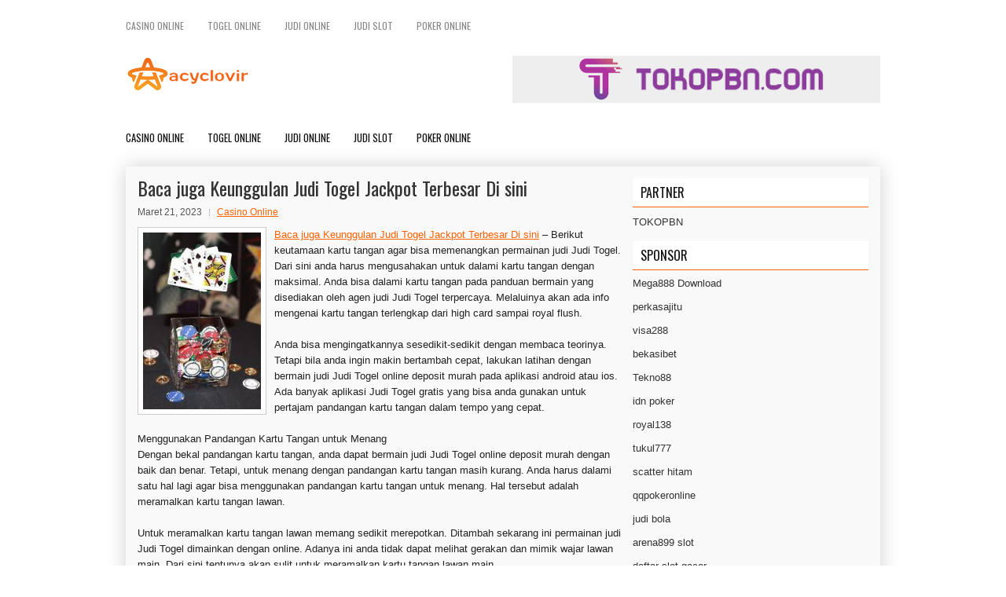

--- FILE ---
content_type: text/html; charset=UTF-8
request_url: https://www.chocounido.com/baca-juga-keunggulan-judi-togel-jackpot-terbesar-di-sini/
body_size: 9645
content:
<!DOCTYPE html><html xmlns="http://www.w3.org/1999/xhtml" lang="id">
<head profile="http://gmpg.org/xfn/11">
<meta http-equiv="Content-Type" content="text/html; charset=UTF-8" />
<meta name="viewport" content="width=device-width, initial-scale=1.0"/>
<link rel="stylesheet" href="https://www.chocounido.com/wp-content/themes/Focus/lib/css/reset.css" type="text/css" media="screen, projection" />
<link rel="stylesheet" href="https://www.chocounido.com/wp-content/themes/Focus/lib/css/defaults.css" type="text/css" media="screen, projection" />
<!--[if lt IE 8]><link rel="stylesheet" href="https://www.chocounido.com/wp-content/themes/Focus/lib/css/ie.css" type="text/css" media="screen, projection" /><![endif]-->

<link rel="stylesheet" href="https://www.chocounido.com/wp-content/themes/Focus/style.css" type="text/css" media="screen, projection" />

<title>Baca juga Keunggulan Judi Togel Jackpot Terbesar Di sini &#8211; Tadalis.us.com</title>
<meta name='robots' content='max-image-preview:large' />
<link rel="alternate" type="application/rss+xml" title="Tadalis.us.com &raquo; Baca juga Keunggulan Judi Togel Jackpot Terbesar Di sini Umpan Komentar" href="https://www.chocounido.com/baca-juga-keunggulan-judi-togel-jackpot-terbesar-di-sini/feed/" />
<script type="text/javascript">
window._wpemojiSettings = {"baseUrl":"https:\/\/s.w.org\/images\/core\/emoji\/14.0.0\/72x72\/","ext":".png","svgUrl":"https:\/\/s.w.org\/images\/core\/emoji\/14.0.0\/svg\/","svgExt":".svg","source":{"concatemoji":"https:\/\/www.chocounido.com\/wp-includes\/js\/wp-emoji-release.min.js?ver=6.2.2"}};
/*! This file is auto-generated */
!function(e,a,t){var n,r,o,i=a.createElement("canvas"),p=i.getContext&&i.getContext("2d");function s(e,t){p.clearRect(0,0,i.width,i.height),p.fillText(e,0,0);e=i.toDataURL();return p.clearRect(0,0,i.width,i.height),p.fillText(t,0,0),e===i.toDataURL()}function c(e){var t=a.createElement("script");t.src=e,t.defer=t.type="text/javascript",a.getElementsByTagName("head")[0].appendChild(t)}for(o=Array("flag","emoji"),t.supports={everything:!0,everythingExceptFlag:!0},r=0;r<o.length;r++)t.supports[o[r]]=function(e){if(p&&p.fillText)switch(p.textBaseline="top",p.font="600 32px Arial",e){case"flag":return s("\ud83c\udff3\ufe0f\u200d\u26a7\ufe0f","\ud83c\udff3\ufe0f\u200b\u26a7\ufe0f")?!1:!s("\ud83c\uddfa\ud83c\uddf3","\ud83c\uddfa\u200b\ud83c\uddf3")&&!s("\ud83c\udff4\udb40\udc67\udb40\udc62\udb40\udc65\udb40\udc6e\udb40\udc67\udb40\udc7f","\ud83c\udff4\u200b\udb40\udc67\u200b\udb40\udc62\u200b\udb40\udc65\u200b\udb40\udc6e\u200b\udb40\udc67\u200b\udb40\udc7f");case"emoji":return!s("\ud83e\udef1\ud83c\udffb\u200d\ud83e\udef2\ud83c\udfff","\ud83e\udef1\ud83c\udffb\u200b\ud83e\udef2\ud83c\udfff")}return!1}(o[r]),t.supports.everything=t.supports.everything&&t.supports[o[r]],"flag"!==o[r]&&(t.supports.everythingExceptFlag=t.supports.everythingExceptFlag&&t.supports[o[r]]);t.supports.everythingExceptFlag=t.supports.everythingExceptFlag&&!t.supports.flag,t.DOMReady=!1,t.readyCallback=function(){t.DOMReady=!0},t.supports.everything||(n=function(){t.readyCallback()},a.addEventListener?(a.addEventListener("DOMContentLoaded",n,!1),e.addEventListener("load",n,!1)):(e.attachEvent("onload",n),a.attachEvent("onreadystatechange",function(){"complete"===a.readyState&&t.readyCallback()})),(e=t.source||{}).concatemoji?c(e.concatemoji):e.wpemoji&&e.twemoji&&(c(e.twemoji),c(e.wpemoji)))}(window,document,window._wpemojiSettings);
</script>
<style type="text/css">
img.wp-smiley,
img.emoji {
	display: inline !important;
	border: none !important;
	box-shadow: none !important;
	height: 1em !important;
	width: 1em !important;
	margin: 0 0.07em !important;
	vertical-align: -0.1em !important;
	background: none !important;
	padding: 0 !important;
}
</style>
	<link rel='stylesheet' id='wp-block-library-css' href='https://www.chocounido.com/wp-includes/css/dist/block-library/style.min.css?ver=6.2.2' type='text/css' media='all' />
<link rel='stylesheet' id='classic-theme-styles-css' href='https://www.chocounido.com/wp-includes/css/classic-themes.min.css?ver=6.2.2' type='text/css' media='all' />
<style id='global-styles-inline-css' type='text/css'>
body{--wp--preset--color--black: #000000;--wp--preset--color--cyan-bluish-gray: #abb8c3;--wp--preset--color--white: #ffffff;--wp--preset--color--pale-pink: #f78da7;--wp--preset--color--vivid-red: #cf2e2e;--wp--preset--color--luminous-vivid-orange: #ff6900;--wp--preset--color--luminous-vivid-amber: #fcb900;--wp--preset--color--light-green-cyan: #7bdcb5;--wp--preset--color--vivid-green-cyan: #00d084;--wp--preset--color--pale-cyan-blue: #8ed1fc;--wp--preset--color--vivid-cyan-blue: #0693e3;--wp--preset--color--vivid-purple: #9b51e0;--wp--preset--gradient--vivid-cyan-blue-to-vivid-purple: linear-gradient(135deg,rgba(6,147,227,1) 0%,rgb(155,81,224) 100%);--wp--preset--gradient--light-green-cyan-to-vivid-green-cyan: linear-gradient(135deg,rgb(122,220,180) 0%,rgb(0,208,130) 100%);--wp--preset--gradient--luminous-vivid-amber-to-luminous-vivid-orange: linear-gradient(135deg,rgba(252,185,0,1) 0%,rgba(255,105,0,1) 100%);--wp--preset--gradient--luminous-vivid-orange-to-vivid-red: linear-gradient(135deg,rgba(255,105,0,1) 0%,rgb(207,46,46) 100%);--wp--preset--gradient--very-light-gray-to-cyan-bluish-gray: linear-gradient(135deg,rgb(238,238,238) 0%,rgb(169,184,195) 100%);--wp--preset--gradient--cool-to-warm-spectrum: linear-gradient(135deg,rgb(74,234,220) 0%,rgb(151,120,209) 20%,rgb(207,42,186) 40%,rgb(238,44,130) 60%,rgb(251,105,98) 80%,rgb(254,248,76) 100%);--wp--preset--gradient--blush-light-purple: linear-gradient(135deg,rgb(255,206,236) 0%,rgb(152,150,240) 100%);--wp--preset--gradient--blush-bordeaux: linear-gradient(135deg,rgb(254,205,165) 0%,rgb(254,45,45) 50%,rgb(107,0,62) 100%);--wp--preset--gradient--luminous-dusk: linear-gradient(135deg,rgb(255,203,112) 0%,rgb(199,81,192) 50%,rgb(65,88,208) 100%);--wp--preset--gradient--pale-ocean: linear-gradient(135deg,rgb(255,245,203) 0%,rgb(182,227,212) 50%,rgb(51,167,181) 100%);--wp--preset--gradient--electric-grass: linear-gradient(135deg,rgb(202,248,128) 0%,rgb(113,206,126) 100%);--wp--preset--gradient--midnight: linear-gradient(135deg,rgb(2,3,129) 0%,rgb(40,116,252) 100%);--wp--preset--duotone--dark-grayscale: url('#wp-duotone-dark-grayscale');--wp--preset--duotone--grayscale: url('#wp-duotone-grayscale');--wp--preset--duotone--purple-yellow: url('#wp-duotone-purple-yellow');--wp--preset--duotone--blue-red: url('#wp-duotone-blue-red');--wp--preset--duotone--midnight: url('#wp-duotone-midnight');--wp--preset--duotone--magenta-yellow: url('#wp-duotone-magenta-yellow');--wp--preset--duotone--purple-green: url('#wp-duotone-purple-green');--wp--preset--duotone--blue-orange: url('#wp-duotone-blue-orange');--wp--preset--font-size--small: 13px;--wp--preset--font-size--medium: 20px;--wp--preset--font-size--large: 36px;--wp--preset--font-size--x-large: 42px;--wp--preset--spacing--20: 0.44rem;--wp--preset--spacing--30: 0.67rem;--wp--preset--spacing--40: 1rem;--wp--preset--spacing--50: 1.5rem;--wp--preset--spacing--60: 2.25rem;--wp--preset--spacing--70: 3.38rem;--wp--preset--spacing--80: 5.06rem;--wp--preset--shadow--natural: 6px 6px 9px rgba(0, 0, 0, 0.2);--wp--preset--shadow--deep: 12px 12px 50px rgba(0, 0, 0, 0.4);--wp--preset--shadow--sharp: 6px 6px 0px rgba(0, 0, 0, 0.2);--wp--preset--shadow--outlined: 6px 6px 0px -3px rgba(255, 255, 255, 1), 6px 6px rgba(0, 0, 0, 1);--wp--preset--shadow--crisp: 6px 6px 0px rgba(0, 0, 0, 1);}:where(.is-layout-flex){gap: 0.5em;}body .is-layout-flow > .alignleft{float: left;margin-inline-start: 0;margin-inline-end: 2em;}body .is-layout-flow > .alignright{float: right;margin-inline-start: 2em;margin-inline-end: 0;}body .is-layout-flow > .aligncenter{margin-left: auto !important;margin-right: auto !important;}body .is-layout-constrained > .alignleft{float: left;margin-inline-start: 0;margin-inline-end: 2em;}body .is-layout-constrained > .alignright{float: right;margin-inline-start: 2em;margin-inline-end: 0;}body .is-layout-constrained > .aligncenter{margin-left: auto !important;margin-right: auto !important;}body .is-layout-constrained > :where(:not(.alignleft):not(.alignright):not(.alignfull)){max-width: var(--wp--style--global--content-size);margin-left: auto !important;margin-right: auto !important;}body .is-layout-constrained > .alignwide{max-width: var(--wp--style--global--wide-size);}body .is-layout-flex{display: flex;}body .is-layout-flex{flex-wrap: wrap;align-items: center;}body .is-layout-flex > *{margin: 0;}:where(.wp-block-columns.is-layout-flex){gap: 2em;}.has-black-color{color: var(--wp--preset--color--black) !important;}.has-cyan-bluish-gray-color{color: var(--wp--preset--color--cyan-bluish-gray) !important;}.has-white-color{color: var(--wp--preset--color--white) !important;}.has-pale-pink-color{color: var(--wp--preset--color--pale-pink) !important;}.has-vivid-red-color{color: var(--wp--preset--color--vivid-red) !important;}.has-luminous-vivid-orange-color{color: var(--wp--preset--color--luminous-vivid-orange) !important;}.has-luminous-vivid-amber-color{color: var(--wp--preset--color--luminous-vivid-amber) !important;}.has-light-green-cyan-color{color: var(--wp--preset--color--light-green-cyan) !important;}.has-vivid-green-cyan-color{color: var(--wp--preset--color--vivid-green-cyan) !important;}.has-pale-cyan-blue-color{color: var(--wp--preset--color--pale-cyan-blue) !important;}.has-vivid-cyan-blue-color{color: var(--wp--preset--color--vivid-cyan-blue) !important;}.has-vivid-purple-color{color: var(--wp--preset--color--vivid-purple) !important;}.has-black-background-color{background-color: var(--wp--preset--color--black) !important;}.has-cyan-bluish-gray-background-color{background-color: var(--wp--preset--color--cyan-bluish-gray) !important;}.has-white-background-color{background-color: var(--wp--preset--color--white) !important;}.has-pale-pink-background-color{background-color: var(--wp--preset--color--pale-pink) !important;}.has-vivid-red-background-color{background-color: var(--wp--preset--color--vivid-red) !important;}.has-luminous-vivid-orange-background-color{background-color: var(--wp--preset--color--luminous-vivid-orange) !important;}.has-luminous-vivid-amber-background-color{background-color: var(--wp--preset--color--luminous-vivid-amber) !important;}.has-light-green-cyan-background-color{background-color: var(--wp--preset--color--light-green-cyan) !important;}.has-vivid-green-cyan-background-color{background-color: var(--wp--preset--color--vivid-green-cyan) !important;}.has-pale-cyan-blue-background-color{background-color: var(--wp--preset--color--pale-cyan-blue) !important;}.has-vivid-cyan-blue-background-color{background-color: var(--wp--preset--color--vivid-cyan-blue) !important;}.has-vivid-purple-background-color{background-color: var(--wp--preset--color--vivid-purple) !important;}.has-black-border-color{border-color: var(--wp--preset--color--black) !important;}.has-cyan-bluish-gray-border-color{border-color: var(--wp--preset--color--cyan-bluish-gray) !important;}.has-white-border-color{border-color: var(--wp--preset--color--white) !important;}.has-pale-pink-border-color{border-color: var(--wp--preset--color--pale-pink) !important;}.has-vivid-red-border-color{border-color: var(--wp--preset--color--vivid-red) !important;}.has-luminous-vivid-orange-border-color{border-color: var(--wp--preset--color--luminous-vivid-orange) !important;}.has-luminous-vivid-amber-border-color{border-color: var(--wp--preset--color--luminous-vivid-amber) !important;}.has-light-green-cyan-border-color{border-color: var(--wp--preset--color--light-green-cyan) !important;}.has-vivid-green-cyan-border-color{border-color: var(--wp--preset--color--vivid-green-cyan) !important;}.has-pale-cyan-blue-border-color{border-color: var(--wp--preset--color--pale-cyan-blue) !important;}.has-vivid-cyan-blue-border-color{border-color: var(--wp--preset--color--vivid-cyan-blue) !important;}.has-vivid-purple-border-color{border-color: var(--wp--preset--color--vivid-purple) !important;}.has-vivid-cyan-blue-to-vivid-purple-gradient-background{background: var(--wp--preset--gradient--vivid-cyan-blue-to-vivid-purple) !important;}.has-light-green-cyan-to-vivid-green-cyan-gradient-background{background: var(--wp--preset--gradient--light-green-cyan-to-vivid-green-cyan) !important;}.has-luminous-vivid-amber-to-luminous-vivid-orange-gradient-background{background: var(--wp--preset--gradient--luminous-vivid-amber-to-luminous-vivid-orange) !important;}.has-luminous-vivid-orange-to-vivid-red-gradient-background{background: var(--wp--preset--gradient--luminous-vivid-orange-to-vivid-red) !important;}.has-very-light-gray-to-cyan-bluish-gray-gradient-background{background: var(--wp--preset--gradient--very-light-gray-to-cyan-bluish-gray) !important;}.has-cool-to-warm-spectrum-gradient-background{background: var(--wp--preset--gradient--cool-to-warm-spectrum) !important;}.has-blush-light-purple-gradient-background{background: var(--wp--preset--gradient--blush-light-purple) !important;}.has-blush-bordeaux-gradient-background{background: var(--wp--preset--gradient--blush-bordeaux) !important;}.has-luminous-dusk-gradient-background{background: var(--wp--preset--gradient--luminous-dusk) !important;}.has-pale-ocean-gradient-background{background: var(--wp--preset--gradient--pale-ocean) !important;}.has-electric-grass-gradient-background{background: var(--wp--preset--gradient--electric-grass) !important;}.has-midnight-gradient-background{background: var(--wp--preset--gradient--midnight) !important;}.has-small-font-size{font-size: var(--wp--preset--font-size--small) !important;}.has-medium-font-size{font-size: var(--wp--preset--font-size--medium) !important;}.has-large-font-size{font-size: var(--wp--preset--font-size--large) !important;}.has-x-large-font-size{font-size: var(--wp--preset--font-size--x-large) !important;}
.wp-block-navigation a:where(:not(.wp-element-button)){color: inherit;}
:where(.wp-block-columns.is-layout-flex){gap: 2em;}
.wp-block-pullquote{font-size: 1.5em;line-height: 1.6;}
</style>
<script type='text/javascript' src='https://www.chocounido.com/wp-includes/js/jquery/jquery.min.js?ver=3.6.4' id='jquery-core-js'></script>
<script type='text/javascript' src='https://www.chocounido.com/wp-includes/js/jquery/jquery-migrate.min.js?ver=3.4.0' id='jquery-migrate-js'></script>
<script type='text/javascript' src='https://www.chocounido.com/wp-content/themes/Focus/lib/js/superfish.js?ver=6.2.2' id='superfish-js'></script>
<script type='text/javascript' src='https://www.chocounido.com/wp-content/themes/Focus/lib/js/jquery.mobilemenu.js?ver=6.2.2' id='mobilemenu-js'></script>
<link rel="https://api.w.org/" href="https://www.chocounido.com/wp-json/" /><link rel="alternate" type="application/json" href="https://www.chocounido.com/wp-json/wp/v2/posts/4469" /><link rel="EditURI" type="application/rsd+xml" title="RSD" href="https://www.chocounido.com/xmlrpc.php?rsd" />
<link rel="wlwmanifest" type="application/wlwmanifest+xml" href="https://www.chocounido.com/wp-includes/wlwmanifest.xml" />

<link rel="canonical" href="https://www.chocounido.com/baca-juga-keunggulan-judi-togel-jackpot-terbesar-di-sini/" />
<link rel='shortlink' href='https://www.chocounido.com/?p=4469' />
<link rel="alternate" type="application/json+oembed" href="https://www.chocounido.com/wp-json/oembed/1.0/embed?url=https%3A%2F%2Fwww.chocounido.com%2Fbaca-juga-keunggulan-judi-togel-jackpot-terbesar-di-sini%2F" />
<link rel="alternate" type="text/xml+oembed" href="https://www.chocounido.com/wp-json/oembed/1.0/embed?url=https%3A%2F%2Fwww.chocounido.com%2Fbaca-juga-keunggulan-judi-togel-jackpot-terbesar-di-sini%2F&#038;format=xml" />
<link rel="shortcut icon" href="/wp-content/uploads/2020/04/f.png" type="image/x-icon" />
<link rel="alternate" type="application/rss+xml" title="Tadalis.us.com RSS Feed" href="https://www.chocounido.com/feed/" />
<link rel="pingback" href="https://www.chocounido.com/xmlrpc.php" />

</head>

<body class="post-template-default single single-post postid-4469 single-format-standard">

<div id="container">

            <div class="clearfix">
            			<div class="menu-primary-container"><ul id="menu-primary" class="menus menu-primary"><li id="menu-item-4213" class="menu-item menu-item-type-taxonomy menu-item-object-category current-post-ancestor current-menu-parent current-post-parent menu-item-4213"><a href="https://www.chocounido.com/category/kasino-online/">Casino Online</a></li>
<li id="menu-item-4207" class="menu-item menu-item-type-taxonomy menu-item-object-category menu-item-4207"><a href="https://www.chocounido.com/category/togel-online/">Togel Online</a></li>
<li id="menu-item-4211" class="menu-item menu-item-type-taxonomy menu-item-object-category menu-item-4211"><a href="https://www.chocounido.com/category/judi-online/">Judi Online</a></li>
<li id="menu-item-4212" class="menu-item menu-item-type-taxonomy menu-item-object-category menu-item-4212"><a href="https://www.chocounido.com/category/judi-slot/">Judi Slot</a></li>
<li id="menu-item-4215" class="menu-item menu-item-type-taxonomy menu-item-object-category menu-item-4215"><a href="https://www.chocounido.com/category/poker-online/">Poker Online</a></li>
</ul></div>              <!--.primary menu--> 	
                </div>
        

    <div id="header">
    
        <div class="logo">
         
            <a href="https://www.chocounido.com"><img src="/wp-content/uploads/2020/04/logo.png" alt="Tadalis.us.com" title="Tadalis.us.com" /></a>
         
        </div><!-- .logo -->

        <div class="header-right">
            <a href="https://www.tokopbn.com/" target="_blank"><img src="/wp-content/uploads/2020/04/banner-toko-pbn.png" alt="Sponsored" /></a> 
        </div><!-- .header-right -->
        
    </div><!-- #header -->
    
            <div class="clearfix">
            			<div class="menu-secondary-container"><ul id="menu-primary-1" class="menus menu-secondary"><li class="menu-item menu-item-type-taxonomy menu-item-object-category current-post-ancestor current-menu-parent current-post-parent menu-item-4213"><a href="https://www.chocounido.com/category/kasino-online/">Casino Online</a></li>
<li class="menu-item menu-item-type-taxonomy menu-item-object-category menu-item-4207"><a href="https://www.chocounido.com/category/togel-online/">Togel Online</a></li>
<li class="menu-item menu-item-type-taxonomy menu-item-object-category menu-item-4211"><a href="https://www.chocounido.com/category/judi-online/">Judi Online</a></li>
<li class="menu-item menu-item-type-taxonomy menu-item-object-category menu-item-4212"><a href="https://www.chocounido.com/category/judi-slot/">Judi Slot</a></li>
<li class="menu-item menu-item-type-taxonomy menu-item-object-category menu-item-4215"><a href="https://www.chocounido.com/category/poker-online/">Poker Online</a></li>
</ul></div>              <!--.secondary menu--> 	
                </div>
    
    <div id="main">
    
            
        <div id="content">
            
                    
            
    <div class="post post-single clearfix post-4469 type-post status-publish format-standard has-post-thumbnail hentry category-kasino-online tag-casino tag-judi tag-poker tag-slot tag-togel" id="post-4469">
    
        <h2 class="title">Baca juga Keunggulan Judi Togel Jackpot Terbesar Di sini</h2>
        
        <div class="postmeta-primary">
    
            <span class="meta_date">Maret 21, 2023</span>
           &nbsp; <span class="meta_categories"><a href="https://www.chocounido.com/category/kasino-online/" rel="category tag">Casino Online</a></span>
    
                 
        </div>
        
        <div class="entry clearfix">
            
            <img width="150" height="225" src="https://www.chocounido.com/wp-content/uploads/2020/12/E0003.jpg" class="alignleft featured_image wp-post-image" alt="" decoding="async" />            
            <p><a href="https://www.chocounido.com/baca-juga-keunggulan-judi-togel-jackpot-terbesar-di-sini/">Baca juga Keunggulan Judi Togel Jackpot Terbesar Di sini</a> &#8211; Berikut keutamaan kartu tangan agar bisa memenangkan permainan judi Judi Togel. Dari sini anda harus mengusahakan untuk dalami kartu tangan dengan maksimal. Anda bisa dalami kartu tangan pada panduan bermain yang disediakan oleh agen judi Judi Togel terpercaya. Melaluinya akan ada info mengenai kartu tangan terlengkap dari high card sampai royal flush.</p>
<p>Anda bisa mengingatkannya sesedikit-sedikit dengan membaca teorinya. Tetapi bila anda ingin makin bertambah cepat, lakukan latihan dengan bermain judi Judi Togel online deposit murah pada aplikasi android atau ios. Ada banyak aplikasi Judi Togel gratis yang bisa anda gunakan untuk pertajam pandangan kartu tangan dalam tempo yang cepat.</p>
<p>Menggunakan Pandangan Kartu Tangan untuk Menang<br />
Dengan bekal pandangan kartu tangan, anda dapat bermain judi Judi Togel online deposit murah dengan baik dan benar. Tetapi, untuk menang dengan pandangan kartu tangan masih kurang. Anda harus dalami satu hal lagi agar bisa menggunakan pandangan kartu tangan untuk menang. Hal tersebut adalah meramalkan kartu tangan lawan.</p>
<p>Untuk meramalkan kartu tangan lawan memang sedikit merepotkan. Ditambah sekarang ini permainan judi Judi Togel dimainkan dengan online. Adanya ini anda tidak dapat melihat gerakan dan mimik wajar lawan main. Dari sini tentunya akan sulit untuk meramalkan kartu tangan lawan main.</p>
<p>Tapi, keadaan seperti ini tidak berlaku untuk pemain yang bisa gunakan fitur di permainan. Fitur di permainan ialah alat rahasia yang bisa membantu anda meramalkan kartu tangan lawan. Fitur itu digunakan untuk memancing reaksi lawan. Dari pancingan dan reaksi lawan, anda dapat meramalkan kartu lawan kunjungi agen judi online <a href="https://143.198.198.20/">Asia4d</a>.</p>
<p>Semua keterangan itu bisa membantu untuk menang mudah dalam permainan judi Judi Togel. Karenanya langsung main pada Judi Togel agar dapat mendapatkan bayaran makin besar dari memenangkan permainan judi Judi Togel. Ini bisa berjalan karena Judi Togel ialah situs Judi Togel online deposit murah yang bisa berikan bayaran reguler dan bonus terbesar.</p>
    
        </div>
        
        <div class="postmeta-secondary"><span class="meta_tags"><a href="https://www.chocounido.com/tag/casino/" rel="tag">Casino</a>, <a href="https://www.chocounido.com/tag/judi/" rel="tag">Judi</a>, <a href="https://www.chocounido.com/tag/poker/" rel="tag">Poker</a>, <a href="https://www.chocounido.com/tag/slot/" rel="tag">Slot</a>, <a href="https://www.chocounido.com/tag/togel/" rel="tag">Togel</a></span></div> 
        
    
    </div><!-- Post ID 4469 -->
    
                
                    
        </div><!-- #content -->
    
        
<div id="sidebar-primary">
	
	<ul class="widget_text widget-container">
			<li id="custom_html-6" class="widget_text widget widget_custom_html">
				<h3 class="widgettitle">PARTNER</h3>
				<div class="textwidget custom-html-widget"><a href="https://www.tokopbn.com/">TOKOPBN</a></div>
			</li>
		</ul>
	
		<ul class="widget-container">
			<li id="sponsor" class="widget widget_meta">
				<h3 class="widgettitle">Sponsor</h3>			
				<ul>
					<li><a href="https://mega888download.me">Mega888 Download</a></li>
                    		<li><a href="https://www.nadsbakery.com/blog/">perkasajitu</a></li>
                    		<li><a href="https://safetycollaborations.com/blog/article/">visa288</a></li>
                    		<li><a href="https://myfestivalfriend.com/">bekasibet</a></li>
                    		<li><a href="https://707tekno88.xyz/">Tekno88</a></li>
                    		<li><a href="https://rovinggrill.com/contact">idn poker</a></li>
                    		<li><a href="https://clubmatcha.com/new/">royal138</a></li>
                    		<li><a href="https://oliverpeluqueros.es/paradise/">tukul777</a></li>
                    		<li><a href="https://online.whiterabbitmoscow.ru/">scatter hitam</a></li>
                    		<li><a href="https://qqpokeronlinenews.com/">qqpokeronline</a></li>
                    		<li><a href="https://www.uppercrustpizzacathedralcity.com/">judi bola</a></li>
                    		<li><a href="https://x-tremerock.com/">arena899 slot</a></li>
                    		<li><a href="https://www.lesvalades.com/">daftar slot gacor</a></li>
                    		<li><a href="https://165.22.243.214">Nonstop88</a></li>
                    		<li><a href="https://www.philippineshonolulu.org/">judi slot gacor</a></li>
                    						</ul>
			</li>
		</ul>

    
		<ul class="widget-container"><li id="recent-posts-2" class="widget widget_recent_entries">
		<h3 class="widgettitle">Pos-pos Terbaru</h3>
		<ul>
											<li>
					<a href="https://www.chocounido.com/satu-hal-yang-membuat-james-woods-seperti-pemain-slot-qq-2026/">Satu hal yang membuat James Woods seperti pemain Slot QQ 2026</a>
											<span class="post-date">Januari 23, 2026</span>
									</li>
											<li>
					<a href="https://www.chocounido.com/mendaratkan-pot-besar-perasaan-yang-luar-biasa-dalam-toto-2026/">Mendaratkan pot besar perasaan yang luar biasa dalam Toto 2026</a>
											<span class="post-date">Januari 21, 2026</span>
									</li>
											<li>
					<a href="https://www.chocounido.com/sahara-kembali-ke-poker-2026-biz-dalam-suasan-mewah-dan-megah/">Sahara kembali ke Poker 2026 biz dalam suasan mewah dan megah</a>
											<span class="post-date">Januari 20, 2026</span>
									</li>
											<li>
					<a href="https://www.chocounido.com/lex-veldhuis-menjadi-salah-satu-bintang-streaming-slot-qq-2026-online/">Lex Veldhuis Menjadi Salah Satu Bintang Streaming Slot QQ 2026 Online</a>
											<span class="post-date">Januari 19, 2026</span>
									</li>
											<li>
					<a href="https://www.chocounido.com/svitlana-silva-46-tahun-slot-qq-2026-online-kondominium-esfandiari-di-casino-slot-qq-2026-las-vegas/">Svitlana Silva 46 Tahun Slot QQ 2026 Online Kondominium Esfandiari di Casino Slot QQ 2026 Las Vegas</a>
											<span class="post-date">Januari 16, 2026</span>
									</li>
					</ul>

		</li></ul><ul class="widget-container"><li id="meta-4" class="widget widget_meta"><h3 class="widgettitle">Meta</h3>
		<ul>
						<li><a href="https://www.chocounido.com/wp-login.php">Masuk</a></li>
			<li><a href="https://www.chocounido.com/feed/">Feed entri</a></li>
			<li><a href="https://www.chocounido.com/comments/feed/">Feed komentar</a></li>

			<li><a href="https://wordpress.org/">WordPress.org</a></li>
		</ul>

		</li></ul><ul class="widget-container"><li id="categories-2" class="widget widget_categories"><h3 class="widgettitle">Kategori</h3>
			<ul>
					<li class="cat-item cat-item-10"><a href="https://www.chocounido.com/category/kasino-online/">Casino Online</a> (677)
</li>
	<li class="cat-item cat-item-123"><a href="https://www.chocounido.com/category/judi-online/">Judi Online</a> (497)
</li>
	<li class="cat-item cat-item-128"><a href="https://www.chocounido.com/category/judi-slot/">Judi Slot</a> (170)
</li>
	<li class="cat-item cat-item-12"><a href="https://www.chocounido.com/category/poker-online/">Poker Online</a> (678)
</li>
	<li class="cat-item cat-item-44"><a href="https://www.chocounido.com/category/togel-online/">Togel Online</a> (140)
</li>
			</ul>

			</li></ul><ul class="widget-container"><li id="archives-4" class="widget widget_archive"><h3 class="widgettitle">Arsip</h3>
			<ul>
					<li><a href='https://www.chocounido.com/2026/01/'>Januari 2026</a>&nbsp;(19)</li>
	<li><a href='https://www.chocounido.com/2025/12/'>Desember 2025</a>&nbsp;(28)</li>
	<li><a href='https://www.chocounido.com/2025/11/'>November 2025</a>&nbsp;(30)</li>
	<li><a href='https://www.chocounido.com/2025/10/'>Oktober 2025</a>&nbsp;(22)</li>
	<li><a href='https://www.chocounido.com/2025/09/'>September 2025</a>&nbsp;(23)</li>
	<li><a href='https://www.chocounido.com/2025/08/'>Agustus 2025</a>&nbsp;(15)</li>
	<li><a href='https://www.chocounido.com/2025/07/'>Juli 2025</a>&nbsp;(22)</li>
	<li><a href='https://www.chocounido.com/2025/06/'>Juni 2025</a>&nbsp;(20)</li>
	<li><a href='https://www.chocounido.com/2025/05/'>Mei 2025</a>&nbsp;(15)</li>
	<li><a href='https://www.chocounido.com/2025/04/'>April 2025</a>&nbsp;(28)</li>
	<li><a href='https://www.chocounido.com/2025/03/'>Maret 2025</a>&nbsp;(40)</li>
	<li><a href='https://www.chocounido.com/2025/02/'>Februari 2025</a>&nbsp;(37)</li>
	<li><a href='https://www.chocounido.com/2025/01/'>Januari 2025</a>&nbsp;(36)</li>
	<li><a href='https://www.chocounido.com/2024/12/'>Desember 2024</a>&nbsp;(36)</li>
	<li><a href='https://www.chocounido.com/2024/11/'>November 2024</a>&nbsp;(31)</li>
	<li><a href='https://www.chocounido.com/2024/10/'>Oktober 2024</a>&nbsp;(44)</li>
	<li><a href='https://www.chocounido.com/2024/09/'>September 2024</a>&nbsp;(43)</li>
	<li><a href='https://www.chocounido.com/2024/08/'>Agustus 2024</a>&nbsp;(51)</li>
	<li><a href='https://www.chocounido.com/2024/07/'>Juli 2024</a>&nbsp;(53)</li>
	<li><a href='https://www.chocounido.com/2024/06/'>Juni 2024</a>&nbsp;(57)</li>
	<li><a href='https://www.chocounido.com/2024/05/'>Mei 2024</a>&nbsp;(37)</li>
	<li><a href='https://www.chocounido.com/2024/04/'>April 2024</a>&nbsp;(36)</li>
	<li><a href='https://www.chocounido.com/2024/03/'>Maret 2024</a>&nbsp;(47)</li>
	<li><a href='https://www.chocounido.com/2024/02/'>Februari 2024</a>&nbsp;(34)</li>
	<li><a href='https://www.chocounido.com/2024/01/'>Januari 2024</a>&nbsp;(31)</li>
	<li><a href='https://www.chocounido.com/2023/12/'>Desember 2023</a>&nbsp;(29)</li>
	<li><a href='https://www.chocounido.com/2023/11/'>November 2023</a>&nbsp;(24)</li>
	<li><a href='https://www.chocounido.com/2023/10/'>Oktober 2023</a>&nbsp;(36)</li>
	<li><a href='https://www.chocounido.com/2023/09/'>September 2023</a>&nbsp;(23)</li>
	<li><a href='https://www.chocounido.com/2023/08/'>Agustus 2023</a>&nbsp;(32)</li>
	<li><a href='https://www.chocounido.com/2023/07/'>Juli 2023</a>&nbsp;(39)</li>
	<li><a href='https://www.chocounido.com/2023/06/'>Juni 2023</a>&nbsp;(34)</li>
	<li><a href='https://www.chocounido.com/2023/05/'>Mei 2023</a>&nbsp;(46)</li>
	<li><a href='https://www.chocounido.com/2023/04/'>April 2023</a>&nbsp;(35)</li>
	<li><a href='https://www.chocounido.com/2023/03/'>Maret 2023</a>&nbsp;(29)</li>
	<li><a href='https://www.chocounido.com/2023/02/'>Februari 2023</a>&nbsp;(33)</li>
	<li><a href='https://www.chocounido.com/2023/01/'>Januari 2023</a>&nbsp;(34)</li>
	<li><a href='https://www.chocounido.com/2022/12/'>Desember 2022</a>&nbsp;(31)</li>
	<li><a href='https://www.chocounido.com/2022/11/'>November 2022</a>&nbsp;(35)</li>
	<li><a href='https://www.chocounido.com/2022/10/'>Oktober 2022</a>&nbsp;(31)</li>
	<li><a href='https://www.chocounido.com/2022/09/'>September 2022</a>&nbsp;(38)</li>
	<li><a href='https://www.chocounido.com/2022/08/'>Agustus 2022</a>&nbsp;(35)</li>
	<li><a href='https://www.chocounido.com/2022/07/'>Juli 2022</a>&nbsp;(34)</li>
	<li><a href='https://www.chocounido.com/2022/06/'>Juni 2022</a>&nbsp;(42)</li>
	<li><a href='https://www.chocounido.com/2022/05/'>Mei 2022</a>&nbsp;(37)</li>
	<li><a href='https://www.chocounido.com/2022/04/'>April 2022</a>&nbsp;(33)</li>
	<li><a href='https://www.chocounido.com/2022/03/'>Maret 2022</a>&nbsp;(37)</li>
	<li><a href='https://www.chocounido.com/2022/02/'>Februari 2022</a>&nbsp;(31)</li>
	<li><a href='https://www.chocounido.com/2022/01/'>Januari 2022</a>&nbsp;(28)</li>
	<li><a href='https://www.chocounido.com/2021/12/'>Desember 2021</a>&nbsp;(31)</li>
	<li><a href='https://www.chocounido.com/2021/11/'>November 2021</a>&nbsp;(28)</li>
	<li><a href='https://www.chocounido.com/2021/10/'>Oktober 2021</a>&nbsp;(29)</li>
	<li><a href='https://www.chocounido.com/2021/09/'>September 2021</a>&nbsp;(24)</li>
	<li><a href='https://www.chocounido.com/2021/08/'>Agustus 2021</a>&nbsp;(28)</li>
	<li><a href='https://www.chocounido.com/2021/07/'>Juli 2021</a>&nbsp;(30)</li>
	<li><a href='https://www.chocounido.com/2021/06/'>Juni 2021</a>&nbsp;(30)</li>
	<li><a href='https://www.chocounido.com/2021/05/'>Mei 2021</a>&nbsp;(9)</li>
	<li><a href='https://www.chocounido.com/2021/04/'>April 2021</a>&nbsp;(15)</li>
	<li><a href='https://www.chocounido.com/2021/03/'>Maret 2021</a>&nbsp;(22)</li>
	<li><a href='https://www.chocounido.com/2021/02/'>Februari 2021</a>&nbsp;(21)</li>
	<li><a href='https://www.chocounido.com/2021/01/'>Januari 2021</a>&nbsp;(27)</li>
	<li><a href='https://www.chocounido.com/2020/12/'>Desember 2020</a>&nbsp;(23)</li>
	<li><a href='https://www.chocounido.com/2020/11/'>November 2020</a>&nbsp;(38)</li>
	<li><a href='https://www.chocounido.com/2020/10/'>Oktober 2020</a>&nbsp;(36)</li>
	<li><a href='https://www.chocounido.com/2020/09/'>September 2020</a>&nbsp;(33)</li>
	<li><a href='https://www.chocounido.com/2020/08/'>Agustus 2020</a>&nbsp;(20)</li>
	<li><a href='https://www.chocounido.com/2020/07/'>Juli 2020</a>&nbsp;(23)</li>
	<li><a href='https://www.chocounido.com/2020/06/'>Juni 2020</a>&nbsp;(23)</li>
	<li><a href='https://www.chocounido.com/2020/05/'>Mei 2020</a>&nbsp;(4)</li>
	<li><a href='https://www.chocounido.com/2020/04/'>April 2020</a>&nbsp;(20)</li>
	<li><a href='https://www.chocounido.com/2020/03/'>Maret 2020</a>&nbsp;(1)</li>
			</ul>

			</li></ul><ul class="widget-container"><li id="tag_cloud-2" class="widget widget_tag_cloud"><h3 class="widgettitle">Tag</h3><div class="tagcloud"><a href="https://www.chocounido.com/tag/aduq/" class="tag-cloud-link tag-link-72 tag-link-position-1" style="font-size: 8.8344370860927pt;" aria-label="AduQ (2 item)">AduQ</a>
<a href="https://www.chocounido.com/tag/agen-bandarq/" class="tag-cloud-link tag-link-94 tag-link-position-2" style="font-size: 9.3907284768212pt;" aria-label="Agen BandarQ (3 item)">Agen BandarQ</a>
<a href="https://www.chocounido.com/tag/agen-bandarqq/" class="tag-cloud-link tag-link-50 tag-link-position-3" style="font-size: 10.225165562914pt;" aria-label="Agen BandarQQ (5 item)">Agen BandarQQ</a>
<a href="https://www.chocounido.com/tag/agen-dominoqq/" class="tag-cloud-link tag-link-45 tag-link-position-4" style="font-size: 9.8543046357616pt;" aria-label="Agen DominoQQ (4 item)">Agen DominoQQ</a>
<a href="https://www.chocounido.com/tag/agen-judi/" class="tag-cloud-link tag-link-33 tag-link-position-5" style="font-size: 9.8543046357616pt;" aria-label="Agen Judi (4 item)">Agen Judi</a>
<a href="https://www.chocounido.com/tag/agen-judi-online/" class="tag-cloud-link tag-link-9 tag-link-position-6" style="font-size: 9.3907284768212pt;" aria-label="agen judi online (3 item)">agen judi online</a>
<a href="https://www.chocounido.com/tag/agen-qq-online/" class="tag-cloud-link tag-link-104 tag-link-position-7" style="font-size: 8pt;" aria-label="Agen QQ Online (1 item)">Agen QQ Online</a>
<a href="https://www.chocounido.com/tag/baccarat/" class="tag-cloud-link tag-link-87 tag-link-position-8" style="font-size: 8pt;" aria-label="Baccarat (1 item)">Baccarat</a>
<a href="https://www.chocounido.com/tag/bandar/" class="tag-cloud-link tag-link-108 tag-link-position-9" style="font-size: 11.245033112583pt;" aria-label="Bandar (9 item)">Bandar</a>
<a href="https://www.chocounido.com/tag/bandar-dominoqq/" class="tag-cloud-link tag-link-41 tag-link-position-10" style="font-size: 8.8344370860927pt;" aria-label="Bandar DominoQQ (2 item)">Bandar DominoQQ</a>
<a href="https://www.chocounido.com/tag/bandar-judi/" class="tag-cloud-link tag-link-39 tag-link-position-11" style="font-size: 8.8344370860927pt;" aria-label="Bandar Judi (2 item)">Bandar Judi</a>
<a href="https://www.chocounido.com/tag/bandar-kasino/" class="tag-cloud-link tag-link-97 tag-link-position-12" style="font-size: 8.8344370860927pt;" aria-label="Bandar Kasino (2 item)">Bandar Kasino</a>
<a href="https://www.chocounido.com/tag/bandarq/" class="tag-cloud-link tag-link-4 tag-link-position-13" style="font-size: 9.3907284768212pt;" aria-label="bandarq (3 item)">bandarq</a>
<a href="https://www.chocounido.com/tag/bandarqq/" class="tag-cloud-link tag-link-5 tag-link-position-14" style="font-size: 12.543046357616pt;" aria-label="bandarqq (18 item)">bandarqq</a>
<a href="https://www.chocounido.com/tag/bet/" class="tag-cloud-link tag-link-121 tag-link-position-15" style="font-size: 9.3907284768212pt;" aria-label="Bet (3 item)">Bet</a>
<a href="https://www.chocounido.com/tag/blackjack/" class="tag-cloud-link tag-link-102 tag-link-position-16" style="font-size: 8.8344370860927pt;" aria-label="Blackjack (2 item)">Blackjack</a>
<a href="https://www.chocounido.com/tag/bola/" class="tag-cloud-link tag-link-120 tag-link-position-17" style="font-size: 9.8543046357616pt;" aria-label="Bola (4 item)">Bola</a>
<a href="https://www.chocounido.com/tag/capsa-susun/" class="tag-cloud-link tag-link-52 tag-link-position-18" style="font-size: 11.245033112583pt;" aria-label="Capsa Susun (9 item)">Capsa Susun</a>
<a href="https://www.chocounido.com/tag/casino/" class="tag-cloud-link tag-link-83 tag-link-position-19" style="font-size: 21.721854304636pt;" aria-label="Casino (1,801 item)">Casino</a>
<a href="https://www.chocounido.com/tag/covid/" class="tag-cloud-link tag-link-127 tag-link-position-20" style="font-size: 8.8344370860927pt;" aria-label="Covid (2 item)">Covid</a>
<a href="https://www.chocounido.com/tag/dominoqq/" class="tag-cloud-link tag-link-6 tag-link-position-21" style="font-size: 12.635761589404pt;" aria-label="dominoqq (19 item)">dominoqq</a>
<a href="https://www.chocounido.com/tag/dominoqq-online/" class="tag-cloud-link tag-link-42 tag-link-position-22" style="font-size: 8.8344370860927pt;" aria-label="DominoQQ Online (2 item)">DominoQQ Online</a>
<a href="https://www.chocounido.com/tag/film-action/" class="tag-cloud-link tag-link-30 tag-link-position-23" style="font-size: 8.8344370860927pt;" aria-label="Film action (2 item)">Film action</a>
<a href="https://www.chocounido.com/tag/film-hollywood/" class="tag-cloud-link tag-link-29 tag-link-position-24" style="font-size: 8.8344370860927pt;" aria-label="Film Hollywood (2 item)">Film Hollywood</a>
<a href="https://www.chocounido.com/tag/film-korea/" class="tag-cloud-link tag-link-26 tag-link-position-25" style="font-size: 8.8344370860927pt;" aria-label="Film Korea (2 item)">Film Korea</a>
<a href="https://www.chocounido.com/tag/judi/" class="tag-cloud-link tag-link-89 tag-link-position-26" style="font-size: 22pt;" aria-label="Judi (2,111 item)">Judi</a>
<a href="https://www.chocounido.com/tag/judi-online/" class="tag-cloud-link tag-link-7 tag-link-position-27" style="font-size: 11.430463576159pt;" aria-label="judi online (10 item)">judi online</a>
<a href="https://www.chocounido.com/tag/kasino/" class="tag-cloud-link tag-link-88 tag-link-position-28" style="font-size: 13.609271523179pt;" aria-label="Kasino (31 item)">Kasino</a>
<a href="https://www.chocounido.com/tag/kasino-online/" class="tag-cloud-link tag-link-14 tag-link-position-29" style="font-size: 12.079470198675pt;" aria-label="Kasino Online (14 item)">Kasino Online</a>
<a href="https://www.chocounido.com/tag/langkah-memanfaatkan-situs-pokerqq/" class="tag-cloud-link tag-link-101 tag-link-position-30" style="font-size: 8pt;" aria-label="Langkah Memanfaatkan Situs PokerQQ (1 item)">Langkah Memanfaatkan Situs PokerQQ</a>
<a href="https://www.chocounido.com/tag/main-poker/" class="tag-cloud-link tag-link-82 tag-link-position-31" style="font-size: 8.8344370860927pt;" aria-label="Main Poker (2 item)">Main Poker</a>
<a href="https://www.chocounido.com/tag/online/" class="tag-cloud-link tag-link-73 tag-link-position-32" style="font-size: 8.8344370860927pt;" aria-label="Online (2 item)">Online</a>
<a href="https://www.chocounido.com/tag/perang-baccarat/" class="tag-cloud-link tag-link-96 tag-link-position-33" style="font-size: 8.8344370860927pt;" aria-label="Perang Baccarat (2 item)">Perang Baccarat</a>
<a href="https://www.chocounido.com/tag/poker/" class="tag-cloud-link tag-link-84 tag-link-position-34" style="font-size: 21.76821192053pt;" aria-label="Poker (1,858 item)">Poker</a>
<a href="https://www.chocounido.com/tag/poker-online/" class="tag-cloud-link tag-link-20 tag-link-position-35" style="font-size: 12.728476821192pt;" aria-label="Poker Online (20 item)">Poker Online</a>
<a href="https://www.chocounido.com/tag/pokerqq/" class="tag-cloud-link tag-link-59 tag-link-position-36" style="font-size: 10.549668874172pt;" aria-label="PokerQQ (6 item)">PokerQQ</a>
<a href="https://www.chocounido.com/tag/poker-qq/" class="tag-cloud-link tag-link-53 tag-link-position-37" style="font-size: 10.225165562914pt;" aria-label="Poker QQ (5 item)">Poker QQ</a>
<a href="https://www.chocounido.com/tag/raih-rasio-bonus-paling-tinggi-di-game-dominoqq-online/" class="tag-cloud-link tag-link-70 tag-link-position-38" style="font-size: 8.8344370860927pt;" aria-label="Raih Rasio Bonus Paling Tinggi Di Game DominoQQ Online (2 item)">Raih Rasio Bonus Paling Tinggi Di Game DominoQQ Online</a>
<a href="https://www.chocounido.com/tag/roulette-online/" class="tag-cloud-link tag-link-77 tag-link-position-39" style="font-size: 8.8344370860927pt;" aria-label="Roulette Online (2 item)">Roulette Online</a>
<a href="https://www.chocounido.com/tag/roullete-online/" class="tag-cloud-link tag-link-103 tag-link-position-40" style="font-size: 8pt;" aria-label="Roullete Online (1 item)">Roullete Online</a>
<a href="https://www.chocounido.com/tag/situs-bandarq-terpecaya/" class="tag-cloud-link tag-link-95 tag-link-position-41" style="font-size: 8.8344370860927pt;" aria-label="Situs BandarQ Terpecaya (2 item)">Situs BandarQ Terpecaya</a>
<a href="https://www.chocounido.com/tag/situs-judi-online-terpercaya/" class="tag-cloud-link tag-link-32 tag-link-position-42" style="font-size: 12.079470198675pt;" aria-label="Situs Judi Online Terpercaya (14 item)">Situs Judi Online Terpercaya</a>
<a href="https://www.chocounido.com/tag/slot/" class="tag-cloud-link tag-link-107 tag-link-position-43" style="font-size: 21.397350993377pt;" aria-label="Slot (1,557 item)">Slot</a>
<a href="https://www.chocounido.com/tag/taruhan-online/" class="tag-cloud-link tag-link-17 tag-link-position-44" style="font-size: 8.8344370860927pt;" aria-label="taruhan online (2 item)">taruhan online</a>
<a href="https://www.chocounido.com/tag/togel/" class="tag-cloud-link tag-link-142 tag-link-position-45" style="font-size: 21.119205298013pt;" aria-label="Togel (1,339 item)">Togel</a></div>
</li></ul><ul class="widget-container"><li id="search-2" class="widget widget_search"> 
<div id="search" title="Type and hit enter">
    <form method="get" id="searchform" action="https://www.chocounido.com/"> 
        <input type="text" value="Search" 
            name="s" id="s"  onblur="if (this.value == '')  {this.value = 'Search';}"  
            onfocus="if (this.value == 'Search') {this.value = '';}" 
        />
    </form>
</div><!-- #search --></li></ul><ul class="widget-container"><li id="block-2" class="widget widget_block"><!-- cb6c05d147bfbb65b0cf07ad4e7a8b04 --></li></ul>    
</div><!-- #sidebar-primary -->        
                
    </div><!-- #main -->
    
    
    <div id="footer-widgets" class="clearfix">
                <div class="footer-widget-box">
                    </div>
        
        <div class="footer-widget-box">
                    </div>
        
        <div class="footer-widget-box footer-widget-box-last">
                    </div>
        
    </div>

    <div id="footer">
    
        <div id="copyrights">
             &copy; 2026  <a href="https://www.chocounido.com/">Tadalis.us.com</a> 
        </div>
        
                
        <div id="credits" style="overflow-y: hidden;overflow-x: visible;width: 400px;margin: auto;">
				<div style="width: 10000px;text-align: left;">
					Powered by <a href="http://wordpress.org/"><strong>WordPress</strong></a> | Theme Designed by:  <a href="https://axis.co.id/" rel="follow">axis</a> <a href="https://www.bca.co.id/" rel="follow">Bank bca</a> <a href="https://www.bni.co.id/" rel="follow">Bank bni</a> <a href="https://bri.co.id/" rel="follow">Bank bri</a> <a href="https://www.btn.co.id/" rel="follow">Bank btn</a> <a href="https://www.cimbniaga.co.id" rel="follow">Bank cimbniaga</a> <a href="https://www.citibank.co.id/" rel="follow">Bank citibank</a> <a href="https://www.danamon.co.id" rel="follow">Bank danamon</a> <a href="https://www.bi.go.id/" rel="follow">Bank Indonesia</a> <a href="https://www.klikmbc.co.id/" rel="follow">Bank klikmbc</a> <a href="https://www.bankmandiri.co.id/" rel="follow">Bank mandiri</a> <a href="https://www.ocbc.com/" rel="follow">Bank ocbc</a> <a href="https://www.panin.co.id/" rel="follow">bank Panin</a> <a href="https://dana.id/" rel="follow">dana</a> <a href="https://facebook.com/" rel="follow">facebook</a> <a href="https://google.co.id/" rel="follow">google</a> <a href="https://indihome.co.id/" rel="follow">indihome</a> <a href="https://www.instagram.com/" rel="follow">instagram</a> <a href="https://www.maybank.co.id/" rel="follow">maybank</a> <a href="https://paypal.com/" rel="follow">paypall</a> <a href="https://www.tiktok.com/" rel="follow">tiktok</a> <a href="https://twitter.com/" rel="follow">twitter</a> <a href="https://web.whatsapp.com/" rel="follow">WA</a> <a href="https://youtube.com/" rel="follow">youtube</a>						
				</div>
			</div><!-- #credits -->
        
    </div><!-- #footer -->
    
</div><!-- #container -->

<script type='text/javascript' src='https://www.chocounido.com/wp-includes/js/comment-reply.min.js?ver=6.2.2' id='comment-reply-js'></script>
<script type='text/javascript' src='https://www.chocounido.com/wp-includes/js/hoverIntent.min.js?ver=1.10.2' id='hoverIntent-js'></script>

<script type='text/javascript'>
/* <![CDATA[ */
jQuery.noConflict();
jQuery(function(){ 
	jQuery('ul.menu-primary').superfish({ 
	animation: {opacity:'show'},
autoArrows:  true,
                dropShadows: false, 
                speed: 200,
                delay: 800
                });
            });
jQuery('.menu-primary-container').mobileMenu({
                defaultText: 'Menu',
                className: 'menu-primary-responsive',
                containerClass: 'menu-primary-responsive-container',
                subMenuDash: '&ndash;'
            });

jQuery(function(){ 
	jQuery('ul.menu-secondary').superfish({ 
	animation: {opacity:'show'},
autoArrows:  true,
                dropShadows: false, 
                speed: 200,
                delay: 800
                });
            });
jQuery('.menu-secondary-container').mobileMenu({
                defaultText: 'Navigation',
                className: 'menu-secondary-responsive',
                containerClass: 'menu-secondary-responsive-container',
                subMenuDash: '&ndash;'
            });

/* ]]> */
</script>
<script defer src="https://static.cloudflareinsights.com/beacon.min.js/vcd15cbe7772f49c399c6a5babf22c1241717689176015" integrity="sha512-ZpsOmlRQV6y907TI0dKBHq9Md29nnaEIPlkf84rnaERnq6zvWvPUqr2ft8M1aS28oN72PdrCzSjY4U6VaAw1EQ==" data-cf-beacon='{"version":"2024.11.0","token":"8ba00b25b6f7456baaaab9557ed46dbd","r":1,"server_timing":{"name":{"cfCacheStatus":true,"cfEdge":true,"cfExtPri":true,"cfL4":true,"cfOrigin":true,"cfSpeedBrain":true},"location_startswith":null}}' crossorigin="anonymous"></script>
</body>
</html>